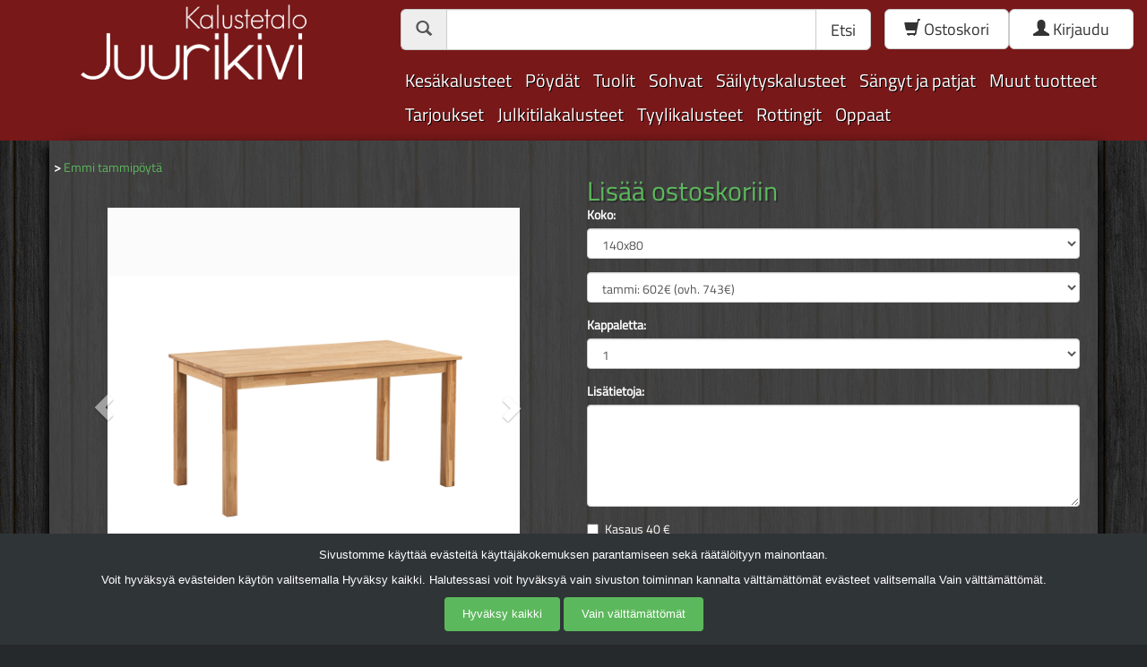

--- FILE ---
content_type: text/html; charset=UTF-8
request_url: https://www.juurikivi.fi/poydat/emmi-tammipyt
body_size: 11976
content:
<!DOCTYPE html>
<html lang="fi">

<head>
  <title>
    Emmi tammipöytä - Kalustetalo Juurikivi
  </title>
  <meta charset='UTF-8'>
  <meta name='description' content='Kestävä ja tukeva Emmi ruokapöytä valmistetaan massiivitammesta!'>
  <meta name='keywords' content='tammipöytä, tammiruokapöytä, pöytä'>
  <meta name="viewport" content="width=device-width, initial-scale=1">
  <meta name="facebook-domain-verification" content="44u2yoedrt7zsmflt221xanw9d91li" />

  <style>
    .cookie-popup {
      font-size: small;
      position: fixed;
      bottom: 0;
      left: 0;
      width: 100%;
      z-index: 9999;
      background-color: #2f3437;
      color: #fff;
      text-align: center;
      padding: 15px;
      font-family: Arial, sans-serif;
    }

    .cookie-popup a {
      color: #5cb85c;
      text-decoration: none;
    }

    #acceptCookies, #denyCookies  {
      background-color: #5cb85c;
      color: #fff;
      border: none;
      padding: 10px 20px;
      border-radius: 4px;
      cursor: pointer;
    }
  </style>

    <!-- Google tag (gtag.js) -->
  <script>
    window.dataLayer = window.dataLayer || [];
    function gtag(){dataLayer.push(arguments);}

    gtag('consent', 'default', {
      'ad_storage': 'denied',
      'ad_user_data': 'denied',
      'ad_personalization': 'denied',
      'analytics_storage': 'denied'
    });

      </script>


  <script async src="https://www.googletagmanager.com/gtag/js?id=G-F3ESP5FV3N"></script>
  <script>
    window.dataLayer = window.dataLayer || [];
    function gtag(){dataLayer.push(arguments);}
    gtag('js', new Date());
    gtag('config', 'G-F3ESP5FV3N');
  </script>

  
  <link href='/css/bootstrap.min.css' rel='stylesheet'>
  <link href='/css/style.css' rel='stylesheet'>
  <link href='/css/mobile.css' rel='stylesheet'>
  <link href='/css/formatting.css' rel='stylesheet'>
  <!--<link href='/css/jquery-ui-1.10.4.min.css' rel='stylesheet'>-->
  <link rel='shortcut icon' type='image/png' href='/img/fav_png.png'>

    <script type='text/javascript' src='/js/jquery-2.0.3.min.js'></script>

  <script type='text/javascript' src="/js/vue/vue.min.js"></script>
  <script type='text/javascript' src="/js/vue/vuex.min.js"></script>

  <script src="https://cdn.jsdelivr.net/npm/axios/dist/axios.min.js"></script>
  

</head>

<body>
    <div class='cookie-popup'>
        <p>
          Sivustomme käyttää evästeitä käyttäjäkokemuksen parantamiseen sekä räätälöityyn mainontaan.
        </p>
        <p>
          Voit hyväksyä evästeiden käytön valitsemalla Hyväksy kaikki. 
          Halutessasi voit hyväksyä vain sivuston toiminnan kannalta välttämättömät evästeet valitsemalla Vain välttämättömät. 
        </p>
        <form action='' method='post'>
          <input id='acceptCookies' type='submit' name='acceptCookies' value='Hyväksy kaikki'>
          <input id='denyCookies' type='submit' name='rejectCookies' value='Vain välttämättömät'>
        </form>
      </div>

  <div id="header" class="container-fluid">

    <div id="logo" class="col-lg-4 col-md-4 col-sm-4 col-xs-12">
      <a class='juurikivi' href='/'>
        <img class='img-responsive' alt="Juurikivi Logo" src='/img/logo_mini2.jpg'>
      </a>
    </div>
    <div class="top-header col-lg-8 col-md-8 col-sm-8 col-xs-12">

      <div class="row">
        <form role="form" method="post" action="/haku">
          <div class="form-group col-lg-8 col-md-7 col-sm-12 col-xs-12">
            <div class="input-group input-group-lg">
              <div class="input-group-addon">
                <span class="glyphicon glyphicon-search"></span>
              </div>
              <input id="searchBox" type="text" name="haku" class="form-control">
              <div class="input-group-btn">
                <button class="btn btn-default btn-lg" type="submit">Etsi</button>
              </div>
            </div>
          </div>
        </form>

        <a class="col-lg-2 col-md-3 col-sm-6 col-xs-6 btn btn-default btn-lg" href="/ostoskori/">
          <span class="glyphicon glyphicon-shopping-cart"></span>
          Ostoskori
                  </a>

        <a class='col-lg-2 col-md-2 col-sm-6 col-xs-6 btn btn-default btn-lg' href="/kirjaudu">
          <span class='glyphicon glyphicon-user'></span>
          Kirjaudu        </a>
      </div>

      <nav class="hidden-sm hidden-xs">
        <div class='nav-group'><span class='nav-group-header'><a href='/kesakalusteet'>Kesäkalusteet</a></span><div class='nav-group-body'><div class='row'><a class='col-lg-3 col-md-3 col-sm-3 col-xs-12' href='/sailytyslaatikotjamuuttarvikkeetpuutarhaan/'><img loading='lazy' class='img-responsive img-rounded' src='/img/category/kesakalusteet/arkut_ja_kukkalaatikot.png'>Säilytyslaatikot ja muut tarvikkeet puutarhaan</a><a class='col-lg-3 col-md-3 col-sm-3 col-xs-12' href='/pihakalusteidenpehmusteet/'><img loading='lazy' class='img-responsive img-rounded' src='/img/category/kesakalusteet/pehmusteet.png'>Pihakalusteiden pehmusteet</a><a class='col-lg-3 col-md-3 col-sm-3 col-xs-12' href='/puutarhakeinut/'><img loading='lazy' class='img-responsive img-rounded' src='/img/category/kesakalusteet/keinut.png'>Puutarhakeinut</a><a class='col-lg-3 col-md-3 col-sm-3 col-xs-12' href='/pihapoydatjapuutarhatuolit/'><img loading='lazy' class='img-responsive img-rounded' src='/img/category/kesakalusteet/pihapoydat_ja_tuolit.png'>Pihapöydät ja puutarhatuolit</a></div><div class='row'><a class='col-lg-3 col-md-3 col-sm-3 col-xs-12' href='/ulkosohvat/'><img loading='lazy' class='img-responsive img-rounded' src='/img/category/kesakalusteet/ulkosohvat.png'>Ulkosohvat</a><a class='col-lg-3 col-md-3 col-sm-3 col-xs-12' href='/aurinkovarjotjakatokset/'><img loading='lazy' class='img-responsive img-rounded' src='/img/category/kesakalusteet/aurinkovarjot.png'>Aurinkovarjot ja katokset</a></div></div></div><div class='nav-group'><span class='nav-group-header'><a href='/poydat'>Pöydät</a></span><div class='nav-group-body'><div class='row'><a class='col-lg-3 col-md-3 col-sm-3 col-xs-12' href='/ruokailuryhmat/'><img loading='lazy' class='img-responsive img-rounded' src='/img/category/poydat/ruokailuryhmat.png'>Ruokailuryhmät</a><a class='col-lg-3 col-md-3 col-sm-3 col-xs-12' href='/ruokapoydat/'><img loading='lazy' class='img-responsive img-rounded' src='/img/category/poydat/ruokapoydat.png'>Ruokapöydät</a><a class='col-lg-3 col-md-3 col-sm-3 col-xs-12' href='/sivupoydatjapikkupoydat/'><img loading='lazy' class='img-responsive img-rounded' src='/img/category/poydat/sivupoydat.png'>Sivupöydät ja pikkupöydät</a><a class='col-lg-3 col-md-3 col-sm-3 col-xs-12' href='/sohvapoydat/'><img loading='lazy' class='img-responsive img-rounded' src='/img/category/poydat/sohvapoydat.png'>Sohvapöydät</a></div><div class='row'><a class='col-lg-3 col-md-3 col-sm-3 col-xs-12' href='/tyopoydatjakirjoituspoydat/'><img loading='lazy' class='img-responsive img-rounded' src='/img/category/poydat/tyopoydat_kirjoituspoydat.png'>Työpöydät ja kirjoituspöydät</a></div></div></div><div class='nav-group'><span class='nav-group-header'><a href='/tuolit'>Tuolit</a></span><div class='nav-group-body'><div class='row'><a class='col-lg-3 col-md-3 col-sm-3 col-xs-12' href='/jakkaratjabaarituolit/'><img loading='lazy' class='img-responsive img-rounded' src='/img/category/tuolit/jakkarat_ja_baarituolit.png'>Jakkarat ja baarituolit</a><a class='col-lg-3 col-md-3 col-sm-3 col-xs-12' href='/keinutuolit/'><img loading='lazy' class='img-responsive img-rounded' src='/img/category/tuolit/keinutuolit.png'>Keinutuolit</a><a class='col-lg-3 col-md-3 col-sm-3 col-xs-12' href='/lepotuolitjanojatuolit/'><img loading='lazy' class='img-responsive img-rounded' src='/img/category/tuolit/lepo_ja_nojatuolit.png'>Lepotuolit ja nojatuolit</a><a class='col-lg-3 col-md-3 col-sm-3 col-xs-12' href='/ruokatuolit/'><img loading='lazy' class='img-responsive img-rounded' src='/img/category/tuolit/ruokatuolit.png'>Ruokatuolit</a></div><div class='row'><a class='col-lg-3 col-md-3 col-sm-3 col-xs-12' href='/tukituolit/'><img loading='lazy' class='img-responsive img-rounded' src='/img/category/tuolit/tukituolit.png'>Tukituolit</a><a class='col-lg-3 col-md-3 col-sm-3 col-xs-12' href='/tyotuolit/'><img loading='lazy' class='img-responsive img-rounded' src='/img/category/tuolit/tyotuolit.png'>Työtuolit</a></div></div></div><div class='nav-group'><span class='nav-group-header'><a href='/sohvat'>Sohvat</a></span><div class='nav-group-body'><div class='row'><a class='col-lg-3 col-md-3 col-sm-3 col-xs-12' href='/kulmasohvat/'><img loading='lazy' class='img-responsive img-rounded' src='/img/category/sohvat/kulmasohvat.png'>Kulmasohvat</a><a class='col-lg-3 col-md-3 col-sm-3 col-xs-12' href='/metallisohvat/'><img loading='lazy' class='img-responsive img-rounded' src='/img/category/sohvat/metallisohvat.png'>Metallisohvat</a><a class='col-lg-3 col-md-3 col-sm-3 col-xs-12' href='/puusohvatjalaverit/'><img loading='lazy' class='img-responsive img-rounded' src='/img/category/sohvat/puusohvat.png'>Puusohvat ja laverit</a><a class='col-lg-3 col-md-3 col-sm-3 col-xs-12' href='/rahit/'><img loading='lazy' class='img-responsive img-rounded' src='/img/category/sohvat/rahit.png'>Rahit</a></div><div class='row'><a class='col-lg-3 col-md-3 col-sm-3 col-xs-12' href='/sohvakalustot/'><img loading='lazy' class='img-responsive img-rounded' src='/img/category/sohvat/sohvakalusto.png'>Sohvakalustot</a><a class='col-lg-3 col-md-3 col-sm-3 col-xs-12' href='/taittopatjasarjat/'><img loading='lazy' class='img-responsive img-rounded' src='/img/category/sohvat/taittopatjasarjat.png'>Taittopatjasarjat</a><a class='col-lg-3 col-md-3 col-sm-3 col-xs-12' href='/vuodesohvat/'><img loading='lazy' class='img-responsive img-rounded' src='/img/category/sohvat/vuodesohvat.png'>Vuodesohvat</a><a class='col-lg-3 col-md-3 col-sm-3 col-xs-12' href='/divaanisohvat/'><img loading='lazy' class='img-responsive img-rounded' src='/img/category/sohvat/divaanisohvat.png'>Divaanisohvat</a></div></div></div><div class='nav-group'><span class='nav-group-header'><a href='/sailytyskalusteet'>Säilytyskalusteet</a></span><div class='nav-group-body'><div class='row'><a class='col-lg-3 col-md-3 col-sm-3 col-xs-12' href='/sailytysarkut/'><img loading='lazy' class='img-responsive img-rounded' src='/img/category/sailytyskalusteet/arkut.png'>Säilytysarkut</a><a class='col-lg-3 col-md-3 col-sm-3 col-xs-12' href='/avohyllyt/'><img loading='lazy' class='img-responsive img-rounded' src='/img/category/sailytyskalusteet/avohyllyt.png'>Avohyllyt</a><a class='col-lg-3 col-md-3 col-sm-3 col-xs-12' href='/eteispenkitjakenkasailytys/'><img loading='lazy' class='img-responsive img-rounded' src='/img/category/sailytyskalusteet/eteispenkit.png'>Eteispenkit ja kenkäsäilytys</a><a class='col-lg-3 col-md-3 col-sm-3 col-xs-12' href='/kaapitjakomerot/'><img loading='lazy' class='img-responsive img-rounded' src='/img/category/sailytyskalusteet/kaapit_ja_komerot.png'>Kaapit ja komerot</a></div><div class='row'><a class='col-lg-3 col-md-3 col-sm-3 col-xs-12' href='/kirjahyllytjakaapit/'><img loading='lazy' class='img-responsive img-rounded' src='/img/category/sailytyskalusteet/kirjahyllyt.png'>Kirjahyllyt ja -kaapit</a><a class='col-lg-3 col-md-3 col-sm-3 col-xs-12' href='/laatikostotjalipastot/'><img loading='lazy' class='img-responsive img-rounded' src='/img/category/sailytyskalusteet/laatikostot_ja_lipastot.png'>Laatikostot ja lipastot</a><a class='col-lg-3 col-md-3 col-sm-3 col-xs-12' href='/mittatilauskomerot/'><img loading='lazy' class='img-responsive img-rounded' src='/img/category/sailytyskalusteet/mittatilauskomerot.png'>Mittatilauskomerot</a><a class='col-lg-3 col-md-3 col-sm-3 col-xs-12' href='/seinahyllytjavitriinit/'><img loading='lazy' class='img-responsive img-rounded' src='/img/category/sailytyskalusteet/seinahyllyt.png'>Seinähyllyt ja -vitriinit</a></div><div class='row'><a class='col-lg-3 col-md-3 col-sm-3 col-xs-12' href='/senkit/'><img loading='lazy' class='img-responsive img-rounded' src='/img/category/sailytyskalusteet/senkit.png'>Senkit</a><a class='col-lg-3 col-md-3 col-sm-3 col-xs-12' href='/tupakaapit/'><img loading='lazy' class='img-responsive img-rounded' src='/img/category/sailytyskalusteet/tupakaapit.png'>Tupakaapit</a><a class='col-lg-3 col-md-3 col-sm-3 col-xs-12' href='/tvtasot/'><img loading='lazy' class='img-responsive img-rounded' src='/img/category/sailytyskalusteet/tv-tasot.png'>Tv-tasot</a><a class='col-lg-3 col-md-3 col-sm-3 col-xs-12' href='/vitriinit/'><img loading='lazy' class='img-responsive img-rounded' src='/img/category/sailytyskalusteet/vitriinit.png'>Vitriinit</a></div><div class='row'><a class='col-lg-3 col-md-3 col-sm-3 col-xs-12' href='/yopoydat/'><img loading='lazy' class='img-responsive img-rounded' src='/img/category/sailytyskalusteet/yopoydat.png'>Yöpöydät</a></div></div></div><div class='nav-group'><span class='nav-group-header'><a href='/sangytjapatjat'>Sängyt ja patjat</a></span><div class='nav-group-body'><div class='row'><a class='col-lg-3 col-md-3 col-sm-3 col-xs-12' href='/hoitosangyt/'><img loading='lazy' class='img-responsive img-rounded' src='/img/category/sangytjapatjat/hoitosangyt.png'>Hoitosängyt</a><a class='col-lg-3 col-md-3 col-sm-3 col-xs-12' href='/jenkkisangyt/'><img loading='lazy' class='img-responsive img-rounded' src='/img/category/sangytjapatjat/jenkkisangyt.png'>Jenkkisängyt</a><a class='col-lg-3 col-md-3 col-sm-3 col-xs-12' href='/kerrossangyt/'><img loading='lazy' class='img-responsive img-rounded' src='/img/category/sangytjapatjat/kerrossangyt.png'>Kerrossängyt</a><a class='col-lg-3 col-md-3 col-sm-3 col-xs-12' href='/lastenjanuortensangyt/'><img loading='lazy' class='img-responsive img-rounded' src='/img/category/sangytjapatjat/lastensangyt_ja_nuortensangyt.png'>Lasten- ja nuortensängyt</a></div><div class='row'><a class='col-lg-3 col-md-3 col-sm-3 col-xs-12' href='/moottorisangyt/'><img loading='lazy' class='img-responsive img-rounded' src='/img/category/sangytjapatjat/moottorisangyt.png'>Moottorisängyt</a><a class='col-lg-3 col-md-3 col-sm-3 col-xs-12' href='/parvisangyt/'><img loading='lazy' class='img-responsive img-rounded' src='/img/category/sangytjapatjat/parvisangyt.png'>Parvisängyt</a><a class='col-lg-3 col-md-3 col-sm-3 col-xs-12' href='/patjat/'><img loading='lazy' class='img-responsive img-rounded' src='/img/category/sangytjapatjat/patjat.png'>Patjat</a><a class='col-lg-3 col-md-3 col-sm-3 col-xs-12' href='/petauspatjat/'><img loading='lazy' class='img-responsive img-rounded' src='/img/category/sangytjapatjat/petauspatjat.png'>Petauspatjat</a></div><div class='row'><a class='col-lg-3 col-md-3 col-sm-3 col-xs-12' href='/pinnasangytjakehdot/'><img loading='lazy' class='img-responsive img-rounded' src='/img/category/sangytjapatjat/pinnasangyt_ja_kehdot.png'>Pinnasängyt ja kehdot</a><a class='col-lg-3 col-md-3 col-sm-3 col-xs-12' href='/puusangyt/'><img loading='lazy' class='img-responsive img-rounded' src='/img/category/sangytjapatjat/puusangyt.png'>Puusängyt</a><a class='col-lg-3 col-md-3 col-sm-3 col-xs-12' href='/runkopatjat/'><img loading='lazy' class='img-responsive img-rounded' src='/img/category/sangytjapatjat/runkosangyt.png'>Runkopatjat</a><a class='col-lg-3 col-md-3 col-sm-3 col-xs-12' href='/sangynpaadyt/'><img loading='lazy' class='img-responsive img-rounded' src='/img/category/sangytjapatjat/sangynpaadyt.png'>Sängynpäädyt</a></div><div class='row'><a class='col-lg-3 col-md-3 col-sm-3 col-xs-12' href='/tyynytjapeitot/'><img loading='lazy' class='img-responsive img-rounded' src='/img/category/sangytjapatjat/tyynyt_ja_peitot.png'>Tyynyt ja peitot</a></div></div></div><div class='nav-group'><span class='nav-group-header'><a href='/muuttuotteet'>Muut tuotteet</a></span><div class='nav-group-body'><div class='row'><a class='col-lg-3 col-md-3 col-sm-3 col-xs-12' href='/kukkatasot/'><img loading='lazy' class='img-responsive img-rounded' src='/img/category/muuttuotteet/kukkatasot.png'>Kukkatasot</a><a class='col-lg-3 col-md-3 col-sm-3 col-xs-12' href='/lastenjanuortenkalusteet/'><img loading='lazy' class='img-responsive img-rounded' src='/img/category/muuttuotteet/lasten_ja_nuorten_kalusteet.png'>Lasten ja nuorten kalusteet</a><a class='col-lg-3 col-md-3 col-sm-3 col-xs-12' href='/matot/'><img loading='lazy' class='img-responsive img-rounded' src='/img/category/muuttuotteet/matot.png'>Matot</a><a class='col-lg-3 col-md-3 col-sm-3 col-xs-12' href='/naulakot/'><img loading='lazy' class='img-responsive img-rounded' src='/img/category/muuttuotteet/naulakot.png'>Naulakot</a></div><div class='row'><a class='col-lg-3 col-md-3 col-sm-3 col-xs-12' href='/peilit/'><img loading='lazy' class='img-responsive img-rounded' src='/img/category/muuttuotteet/peilit.png'>Peilit</a><a class='col-lg-3 col-md-3 col-sm-3 col-xs-12' href='/piensisustus/'><img loading='lazy' class='img-responsive img-rounded' src='/img/category/muuttuotteet/piensisustuskalusteet.png'>Piensisustus</a><a class='col-lg-3 col-md-3 col-sm-3 col-xs-12' href='/porrasjakkarat/'><img loading='lazy' class='img-responsive img-rounded' src='/img/category/muuttuotteet/porrasjakkarat.png'>Porrasjakkarat</a><a class='col-lg-3 col-md-3 col-sm-3 col-xs-12' href='/sermit/'><img loading='lazy' class='img-responsive img-rounded' src='/img/category/muuttuotteet/sermit.png'>Sermit</a></div><div class='row'><a class='col-lg-3 col-md-3 col-sm-3 col-xs-12' href='/valaisimet/'><img loading='lazy' class='img-responsive img-rounded' src='/img/category/muuttuotteet/valaisimet.png'>Valaisimet</a><a class='col-lg-3 col-md-3 col-sm-3 col-xs-12' href='/lisavarusteet/'><img loading='lazy' class='img-responsive img-rounded' src='/img/category/muuttuotteet/lisavarusteet.png'>Lisävarusteet</a></div></div></div><div class='nav-group'><span class='nav-group-header'><a href='/tarjoukset'>Tarjoukset</a></span><div class='nav-group-body'><div class='row'><a class='col-lg-3 col-md-3 col-sm-3 col-xs-12' href='/malliloytojajayksittaiskappaleita/'><img loading='lazy' class='img-responsive img-rounded' src='/img/category/poistotuotteet/mallikappaleet.png'>Mallilöytöjä ja yksittäiskappaleita</a><a class='col-lg-3 col-md-3 col-sm-3 col-xs-12' href='/tarjoukset/'><img loading='lazy' class='img-responsive img-rounded' src='/img/category/tarjous.png'>Tarjoukset</a><a class='col-lg-3 col-md-3 col-sm-3 col-xs-12' href='/etusivu/'><img loading='lazy' class='img-responsive img-rounded' src='/img/category/tarjous.png'>Kamppaniat</a></div></div></div><div class='nav-group'><span class='nav-group-header'><a href='/julkitilakalusteet'>Julkitilakalusteet</a></span><div class='nav-group-body'><div class='row'><a class='col-lg-3 col-md-3 col-sm-3 col-xs-12' href='/jarjestelmanaulakot/'><img loading='lazy' class='img-responsive img-rounded' src='/img/category/julkitilakalusteet/jarjestelmanaulakot.png'>Järjestelmänaulakot</a><a class='col-lg-3 col-md-3 col-sm-3 col-xs-12' href='/seinakkeet/'><img loading='lazy' class='img-responsive img-rounded' src='/img/category/julkitilakalusteet/seinake.png'>Seinäkkeet</a><a class='col-lg-3 col-md-3 col-sm-3 col-xs-12' href='/toimistotuolit/'><img loading='lazy' class='img-responsive img-rounded' src='/img/category/julkitilakalusteet/toimistotuolit.png'>Toimistotuolit</a></div></div></div><div class='nav-group'><span class='nav-group-header'><a href='/tyylikalusteet'>Tyylikalusteet</a></span><div class='nav-group-body'><div class='row'><a class='col-lg-3 col-md-3 col-sm-3 col-xs-12' href='/kustavilainen/'><img loading='lazy' class='img-responsive img-rounded' src='/img/category/tyylikalusteet/kustavilainen.png'>Kustavilainen</a><a class='col-lg-3 col-md-3 col-sm-3 col-xs-12' href='/talonpoikaisrokokoo/'><img loading='lazy' class='img-responsive img-rounded' src='/img/category/tyylikalusteet/talonpoikais.png'>Talonpoikaisrokokoo</a><a class='col-lg-3 col-md-3 col-sm-3 col-xs-12' href='/ranskanrokokoo/'><img loading='lazy' class='img-responsive img-rounded' src='/img/category/tyylikalusteet/ranskanrokokoo.png'>Ranskanrokokoo</a></div></div></div><div class='nav-group'><span class='nav-group-header'><a href='/rottingit'>Rottingit</a></span><div class='nav-group-body'><div class='row'><a class='col-lg-3 col-md-3 col-sm-3 col-xs-12' href='/riippukeinut/'><img loading='lazy' class='img-responsive img-rounded' src='/img/category/rottingit/riippukeinut.png'>Riippukeinut</a><a class='col-lg-3 col-md-3 col-sm-3 col-xs-12' href='/rottinkipoydat/'><img loading='lazy' class='img-responsive img-rounded' src='/img/category/rottingit/rottinkipoydat.png'>Rottinkipöydät</a><a class='col-lg-3 col-md-3 col-sm-3 col-xs-12' href='/rottinkisohvatjaryhmat/'><img loading='lazy' class='img-responsive img-rounded' src='/img/category/rottingit/rottinkisohvat.png'>Rottinkisohvat ja -ryhmät</a><a class='col-lg-3 col-md-3 col-sm-3 col-xs-12' href='/rottinkituolit/'><img loading='lazy' class='img-responsive img-rounded' src='/img/category/rottingit/rottinkituolit.png'>Rottinkituolit</a></div><div class='row'><a class='col-lg-3 col-md-3 col-sm-3 col-xs-12' href='/muutrottingit/'><img loading='lazy' class='img-responsive img-rounded' src='/img/category/rottingit/muutrottingit.png'>Muut rottingit</a></div></div></div><div class='nav-group'><span class='nav-group-header'><a href='/oppaat'>Oppaat</a></span><div class='nav-group-body'><div class='row'><a class='col-lg-3 col-md-3 col-sm-3 col-xs-12' href='/sohvanostoopas/'><img loading='lazy' class='img-responsive img-rounded' src='/img/opaskuvat/1.jpg'>Sohvan osto-opas</a><a class='col-lg-3 col-md-3 col-sm-3 col-xs-12' href='/nahkasohvanostojahoito/'><img loading='lazy' class='img-responsive img-rounded' src='/img/opaskuvat/3.jpg'>Nahkasohvan osto ja hoito</a><a class='col-lg-3 col-md-3 col-sm-3 col-xs-12' href='/divaanijakulmasohvanvalinta/'><img loading='lazy' class='img-responsive img-rounded' src='/img/opaskuvat/4.jpg'>Divaani- ja kulmasohvan valinta</a><a class='col-lg-3 col-md-3 col-sm-3 col-xs-12' href='/vuodesohvanvalinta/'><img loading='lazy' class='img-responsive img-rounded' src='/img/opaskuvat/5.jpg'>Vuodesohvan valinta</a></div><div class='row'><a class='col-lg-3 col-md-3 col-sm-3 col-xs-12' href='/sangynostoopas/'><img loading='lazy' class='img-responsive img-rounded' src='/img/opaskuvat/2.jpg'>Sängyn osto-opas</a><a class='col-lg-3 col-md-3 col-sm-3 col-xs-12' href='/puusangynvalinta/'><img loading='lazy' class='img-responsive img-rounded' src='/img/opaskuvat/6.jpg'>Puusängyn valinta</a><a class='col-lg-3 col-md-3 col-sm-3 col-xs-12' href='/jenkkisangynvalinta/'><img loading='lazy' class='img-responsive img-rounded' src='/img/opaskuvat/7.jpg'>Jenkkisängyn valinta</a><a class='col-lg-3 col-md-3 col-sm-3 col-xs-12' href='/sangynpaadynhankinta/'><img loading='lazy' class='img-responsive img-rounded' src='/img/opaskuvat/8.jpg'>Sängynpäädyn hankinta</a></div><div class='row'><a class='col-lg-3 col-md-3 col-sm-3 col-xs-12' href='/moottorisangynostoopas/'><img loading='lazy' class='img-responsive img-rounded' src='/img/opaskuvat/9.jpg'>Moottorisängyn osto-opas</a><a class='col-lg-3 col-md-3 col-sm-3 col-xs-12' href='/kerrosjaparvisangynostoopas/'><img loading='lazy' class='img-responsive img-rounded' src='/img/opaskuvat/11.jpg'>Kerros- ja parvisängyn osto-opas</a><a class='col-lg-3 col-md-3 col-sm-3 col-xs-12' href='/nojatuolinostoopas/'><img loading='lazy' class='img-responsive img-rounded' src='/img/opaskuvat/10.jpg'>Nojatuolin osto-opas</a><a class='col-lg-3 col-md-3 col-sm-3 col-xs-12' href='/mekanismituolinostoopas/'><img loading='lazy' class='img-responsive img-rounded' src='/img/opaskuvat/12.jpg'>Mekanismituolin osto-opas</a></div></div></div>      </nav>
    </div>


  </div>

  <a href='#'>
    <div class='static-left'>
      <span class='glyphicon glyphicon-arrow-up'></span>

    </div>
  </a>

  <div class='container-fluid middleContainer'>
    <div class="container">

      <button class='category_toggle_button'>Tuotteet
        <span style='font-size: 11px;' class='glyphicon glyphicon-chevron-down'></span>
      </button>

      <hr class="mobile_nav" style="border-bottom: 1px solid rgba(255, 255, 255, 0.5);" />

      <nav class='mobile_category' style='display: none;'>

        <div class='nav-group'><span class='nav-group-header'><a href='/kesakalusteet'>Kesäkalusteet</a></span><div class='nav-group-body'><div class='row'><a class='col-lg-3 col-md-3 col-sm-3 col-xs-12' href='/sailytyslaatikotjamuuttarvikkeetpuutarhaan/'><img loading='lazy' class='img-responsive img-rounded' src='/img/category/kesakalusteet/arkut_ja_kukkalaatikot.png'>Säilytyslaatikot ja muut tarvikkeet puutarhaan</a><a class='col-lg-3 col-md-3 col-sm-3 col-xs-12' href='/pihakalusteidenpehmusteet/'><img loading='lazy' class='img-responsive img-rounded' src='/img/category/kesakalusteet/pehmusteet.png'>Pihakalusteiden pehmusteet</a><a class='col-lg-3 col-md-3 col-sm-3 col-xs-12' href='/puutarhakeinut/'><img loading='lazy' class='img-responsive img-rounded' src='/img/category/kesakalusteet/keinut.png'>Puutarhakeinut</a><a class='col-lg-3 col-md-3 col-sm-3 col-xs-12' href='/pihapoydatjapuutarhatuolit/'><img loading='lazy' class='img-responsive img-rounded' src='/img/category/kesakalusteet/pihapoydat_ja_tuolit.png'>Pihapöydät ja puutarhatuolit</a></div><div class='row'><a class='col-lg-3 col-md-3 col-sm-3 col-xs-12' href='/ulkosohvat/'><img loading='lazy' class='img-responsive img-rounded' src='/img/category/kesakalusteet/ulkosohvat.png'>Ulkosohvat</a><a class='col-lg-3 col-md-3 col-sm-3 col-xs-12' href='/aurinkovarjotjakatokset/'><img loading='lazy' class='img-responsive img-rounded' src='/img/category/kesakalusteet/aurinkovarjot.png'>Aurinkovarjot ja katokset</a></div></div></div><div class='nav-group'><span class='nav-group-header'><a href='/poydat'>Pöydät</a></span><div class='nav-group-body'><div class='row'><a class='col-lg-3 col-md-3 col-sm-3 col-xs-12' href='/ruokailuryhmat/'><img loading='lazy' class='img-responsive img-rounded' src='/img/category/poydat/ruokailuryhmat.png'>Ruokailuryhmät</a><a class='col-lg-3 col-md-3 col-sm-3 col-xs-12' href='/ruokapoydat/'><img loading='lazy' class='img-responsive img-rounded' src='/img/category/poydat/ruokapoydat.png'>Ruokapöydät</a><a class='col-lg-3 col-md-3 col-sm-3 col-xs-12' href='/sivupoydatjapikkupoydat/'><img loading='lazy' class='img-responsive img-rounded' src='/img/category/poydat/sivupoydat.png'>Sivupöydät ja pikkupöydät</a><a class='col-lg-3 col-md-3 col-sm-3 col-xs-12' href='/sohvapoydat/'><img loading='lazy' class='img-responsive img-rounded' src='/img/category/poydat/sohvapoydat.png'>Sohvapöydät</a></div><div class='row'><a class='col-lg-3 col-md-3 col-sm-3 col-xs-12' href='/tyopoydatjakirjoituspoydat/'><img loading='lazy' class='img-responsive img-rounded' src='/img/category/poydat/tyopoydat_kirjoituspoydat.png'>Työpöydät ja kirjoituspöydät</a></div></div></div><div class='nav-group'><span class='nav-group-header'><a href='/tuolit'>Tuolit</a></span><div class='nav-group-body'><div class='row'><a class='col-lg-3 col-md-3 col-sm-3 col-xs-12' href='/jakkaratjabaarituolit/'><img loading='lazy' class='img-responsive img-rounded' src='/img/category/tuolit/jakkarat_ja_baarituolit.png'>Jakkarat ja baarituolit</a><a class='col-lg-3 col-md-3 col-sm-3 col-xs-12' href='/keinutuolit/'><img loading='lazy' class='img-responsive img-rounded' src='/img/category/tuolit/keinutuolit.png'>Keinutuolit</a><a class='col-lg-3 col-md-3 col-sm-3 col-xs-12' href='/lepotuolitjanojatuolit/'><img loading='lazy' class='img-responsive img-rounded' src='/img/category/tuolit/lepo_ja_nojatuolit.png'>Lepotuolit ja nojatuolit</a><a class='col-lg-3 col-md-3 col-sm-3 col-xs-12' href='/ruokatuolit/'><img loading='lazy' class='img-responsive img-rounded' src='/img/category/tuolit/ruokatuolit.png'>Ruokatuolit</a></div><div class='row'><a class='col-lg-3 col-md-3 col-sm-3 col-xs-12' href='/tukituolit/'><img loading='lazy' class='img-responsive img-rounded' src='/img/category/tuolit/tukituolit.png'>Tukituolit</a><a class='col-lg-3 col-md-3 col-sm-3 col-xs-12' href='/tyotuolit/'><img loading='lazy' class='img-responsive img-rounded' src='/img/category/tuolit/tyotuolit.png'>Työtuolit</a></div></div></div><div class='nav-group'><span class='nav-group-header'><a href='/sohvat'>Sohvat</a></span><div class='nav-group-body'><div class='row'><a class='col-lg-3 col-md-3 col-sm-3 col-xs-12' href='/kulmasohvat/'><img loading='lazy' class='img-responsive img-rounded' src='/img/category/sohvat/kulmasohvat.png'>Kulmasohvat</a><a class='col-lg-3 col-md-3 col-sm-3 col-xs-12' href='/metallisohvat/'><img loading='lazy' class='img-responsive img-rounded' src='/img/category/sohvat/metallisohvat.png'>Metallisohvat</a><a class='col-lg-3 col-md-3 col-sm-3 col-xs-12' href='/puusohvatjalaverit/'><img loading='lazy' class='img-responsive img-rounded' src='/img/category/sohvat/puusohvat.png'>Puusohvat ja laverit</a><a class='col-lg-3 col-md-3 col-sm-3 col-xs-12' href='/rahit/'><img loading='lazy' class='img-responsive img-rounded' src='/img/category/sohvat/rahit.png'>Rahit</a></div><div class='row'><a class='col-lg-3 col-md-3 col-sm-3 col-xs-12' href='/sohvakalustot/'><img loading='lazy' class='img-responsive img-rounded' src='/img/category/sohvat/sohvakalusto.png'>Sohvakalustot</a><a class='col-lg-3 col-md-3 col-sm-3 col-xs-12' href='/taittopatjasarjat/'><img loading='lazy' class='img-responsive img-rounded' src='/img/category/sohvat/taittopatjasarjat.png'>Taittopatjasarjat</a><a class='col-lg-3 col-md-3 col-sm-3 col-xs-12' href='/vuodesohvat/'><img loading='lazy' class='img-responsive img-rounded' src='/img/category/sohvat/vuodesohvat.png'>Vuodesohvat</a><a class='col-lg-3 col-md-3 col-sm-3 col-xs-12' href='/divaanisohvat/'><img loading='lazy' class='img-responsive img-rounded' src='/img/category/sohvat/divaanisohvat.png'>Divaanisohvat</a></div></div></div><div class='nav-group'><span class='nav-group-header'><a href='/sailytyskalusteet'>Säilytyskalusteet</a></span><div class='nav-group-body'><div class='row'><a class='col-lg-3 col-md-3 col-sm-3 col-xs-12' href='/sailytysarkut/'><img loading='lazy' class='img-responsive img-rounded' src='/img/category/sailytyskalusteet/arkut.png'>Säilytysarkut</a><a class='col-lg-3 col-md-3 col-sm-3 col-xs-12' href='/avohyllyt/'><img loading='lazy' class='img-responsive img-rounded' src='/img/category/sailytyskalusteet/avohyllyt.png'>Avohyllyt</a><a class='col-lg-3 col-md-3 col-sm-3 col-xs-12' href='/eteispenkitjakenkasailytys/'><img loading='lazy' class='img-responsive img-rounded' src='/img/category/sailytyskalusteet/eteispenkit.png'>Eteispenkit ja kenkäsäilytys</a><a class='col-lg-3 col-md-3 col-sm-3 col-xs-12' href='/kaapitjakomerot/'><img loading='lazy' class='img-responsive img-rounded' src='/img/category/sailytyskalusteet/kaapit_ja_komerot.png'>Kaapit ja komerot</a></div><div class='row'><a class='col-lg-3 col-md-3 col-sm-3 col-xs-12' href='/kirjahyllytjakaapit/'><img loading='lazy' class='img-responsive img-rounded' src='/img/category/sailytyskalusteet/kirjahyllyt.png'>Kirjahyllyt ja -kaapit</a><a class='col-lg-3 col-md-3 col-sm-3 col-xs-12' href='/laatikostotjalipastot/'><img loading='lazy' class='img-responsive img-rounded' src='/img/category/sailytyskalusteet/laatikostot_ja_lipastot.png'>Laatikostot ja lipastot</a><a class='col-lg-3 col-md-3 col-sm-3 col-xs-12' href='/mittatilauskomerot/'><img loading='lazy' class='img-responsive img-rounded' src='/img/category/sailytyskalusteet/mittatilauskomerot.png'>Mittatilauskomerot</a><a class='col-lg-3 col-md-3 col-sm-3 col-xs-12' href='/seinahyllytjavitriinit/'><img loading='lazy' class='img-responsive img-rounded' src='/img/category/sailytyskalusteet/seinahyllyt.png'>Seinähyllyt ja -vitriinit</a></div><div class='row'><a class='col-lg-3 col-md-3 col-sm-3 col-xs-12' href='/senkit/'><img loading='lazy' class='img-responsive img-rounded' src='/img/category/sailytyskalusteet/senkit.png'>Senkit</a><a class='col-lg-3 col-md-3 col-sm-3 col-xs-12' href='/tupakaapit/'><img loading='lazy' class='img-responsive img-rounded' src='/img/category/sailytyskalusteet/tupakaapit.png'>Tupakaapit</a><a class='col-lg-3 col-md-3 col-sm-3 col-xs-12' href='/tvtasot/'><img loading='lazy' class='img-responsive img-rounded' src='/img/category/sailytyskalusteet/tv-tasot.png'>Tv-tasot</a><a class='col-lg-3 col-md-3 col-sm-3 col-xs-12' href='/vitriinit/'><img loading='lazy' class='img-responsive img-rounded' src='/img/category/sailytyskalusteet/vitriinit.png'>Vitriinit</a></div><div class='row'><a class='col-lg-3 col-md-3 col-sm-3 col-xs-12' href='/yopoydat/'><img loading='lazy' class='img-responsive img-rounded' src='/img/category/sailytyskalusteet/yopoydat.png'>Yöpöydät</a></div></div></div><div class='nav-group'><span class='nav-group-header'><a href='/sangytjapatjat'>Sängyt ja patjat</a></span><div class='nav-group-body'><div class='row'><a class='col-lg-3 col-md-3 col-sm-3 col-xs-12' href='/hoitosangyt/'><img loading='lazy' class='img-responsive img-rounded' src='/img/category/sangytjapatjat/hoitosangyt.png'>Hoitosängyt</a><a class='col-lg-3 col-md-3 col-sm-3 col-xs-12' href='/jenkkisangyt/'><img loading='lazy' class='img-responsive img-rounded' src='/img/category/sangytjapatjat/jenkkisangyt.png'>Jenkkisängyt</a><a class='col-lg-3 col-md-3 col-sm-3 col-xs-12' href='/kerrossangyt/'><img loading='lazy' class='img-responsive img-rounded' src='/img/category/sangytjapatjat/kerrossangyt.png'>Kerrossängyt</a><a class='col-lg-3 col-md-3 col-sm-3 col-xs-12' href='/lastenjanuortensangyt/'><img loading='lazy' class='img-responsive img-rounded' src='/img/category/sangytjapatjat/lastensangyt_ja_nuortensangyt.png'>Lasten- ja nuortensängyt</a></div><div class='row'><a class='col-lg-3 col-md-3 col-sm-3 col-xs-12' href='/moottorisangyt/'><img loading='lazy' class='img-responsive img-rounded' src='/img/category/sangytjapatjat/moottorisangyt.png'>Moottorisängyt</a><a class='col-lg-3 col-md-3 col-sm-3 col-xs-12' href='/parvisangyt/'><img loading='lazy' class='img-responsive img-rounded' src='/img/category/sangytjapatjat/parvisangyt.png'>Parvisängyt</a><a class='col-lg-3 col-md-3 col-sm-3 col-xs-12' href='/patjat/'><img loading='lazy' class='img-responsive img-rounded' src='/img/category/sangytjapatjat/patjat.png'>Patjat</a><a class='col-lg-3 col-md-3 col-sm-3 col-xs-12' href='/petauspatjat/'><img loading='lazy' class='img-responsive img-rounded' src='/img/category/sangytjapatjat/petauspatjat.png'>Petauspatjat</a></div><div class='row'><a class='col-lg-3 col-md-3 col-sm-3 col-xs-12' href='/pinnasangytjakehdot/'><img loading='lazy' class='img-responsive img-rounded' src='/img/category/sangytjapatjat/pinnasangyt_ja_kehdot.png'>Pinnasängyt ja kehdot</a><a class='col-lg-3 col-md-3 col-sm-3 col-xs-12' href='/puusangyt/'><img loading='lazy' class='img-responsive img-rounded' src='/img/category/sangytjapatjat/puusangyt.png'>Puusängyt</a><a class='col-lg-3 col-md-3 col-sm-3 col-xs-12' href='/runkopatjat/'><img loading='lazy' class='img-responsive img-rounded' src='/img/category/sangytjapatjat/runkosangyt.png'>Runkopatjat</a><a class='col-lg-3 col-md-3 col-sm-3 col-xs-12' href='/sangynpaadyt/'><img loading='lazy' class='img-responsive img-rounded' src='/img/category/sangytjapatjat/sangynpaadyt.png'>Sängynpäädyt</a></div><div class='row'><a class='col-lg-3 col-md-3 col-sm-3 col-xs-12' href='/tyynytjapeitot/'><img loading='lazy' class='img-responsive img-rounded' src='/img/category/sangytjapatjat/tyynyt_ja_peitot.png'>Tyynyt ja peitot</a></div></div></div><div class='nav-group'><span class='nav-group-header'><a href='/muuttuotteet'>Muut tuotteet</a></span><div class='nav-group-body'><div class='row'><a class='col-lg-3 col-md-3 col-sm-3 col-xs-12' href='/kukkatasot/'><img loading='lazy' class='img-responsive img-rounded' src='/img/category/muuttuotteet/kukkatasot.png'>Kukkatasot</a><a class='col-lg-3 col-md-3 col-sm-3 col-xs-12' href='/lastenjanuortenkalusteet/'><img loading='lazy' class='img-responsive img-rounded' src='/img/category/muuttuotteet/lasten_ja_nuorten_kalusteet.png'>Lasten ja nuorten kalusteet</a><a class='col-lg-3 col-md-3 col-sm-3 col-xs-12' href='/matot/'><img loading='lazy' class='img-responsive img-rounded' src='/img/category/muuttuotteet/matot.png'>Matot</a><a class='col-lg-3 col-md-3 col-sm-3 col-xs-12' href='/naulakot/'><img loading='lazy' class='img-responsive img-rounded' src='/img/category/muuttuotteet/naulakot.png'>Naulakot</a></div><div class='row'><a class='col-lg-3 col-md-3 col-sm-3 col-xs-12' href='/peilit/'><img loading='lazy' class='img-responsive img-rounded' src='/img/category/muuttuotteet/peilit.png'>Peilit</a><a class='col-lg-3 col-md-3 col-sm-3 col-xs-12' href='/piensisustus/'><img loading='lazy' class='img-responsive img-rounded' src='/img/category/muuttuotteet/piensisustuskalusteet.png'>Piensisustus</a><a class='col-lg-3 col-md-3 col-sm-3 col-xs-12' href='/porrasjakkarat/'><img loading='lazy' class='img-responsive img-rounded' src='/img/category/muuttuotteet/porrasjakkarat.png'>Porrasjakkarat</a><a class='col-lg-3 col-md-3 col-sm-3 col-xs-12' href='/sermit/'><img loading='lazy' class='img-responsive img-rounded' src='/img/category/muuttuotteet/sermit.png'>Sermit</a></div><div class='row'><a class='col-lg-3 col-md-3 col-sm-3 col-xs-12' href='/valaisimet/'><img loading='lazy' class='img-responsive img-rounded' src='/img/category/muuttuotteet/valaisimet.png'>Valaisimet</a><a class='col-lg-3 col-md-3 col-sm-3 col-xs-12' href='/lisavarusteet/'><img loading='lazy' class='img-responsive img-rounded' src='/img/category/muuttuotteet/lisavarusteet.png'>Lisävarusteet</a></div></div></div><div class='nav-group'><span class='nav-group-header'><a href='/tarjoukset'>Tarjoukset</a></span><div class='nav-group-body'><div class='row'><a class='col-lg-3 col-md-3 col-sm-3 col-xs-12' href='/malliloytojajayksittaiskappaleita/'><img loading='lazy' class='img-responsive img-rounded' src='/img/category/poistotuotteet/mallikappaleet.png'>Mallilöytöjä ja yksittäiskappaleita</a><a class='col-lg-3 col-md-3 col-sm-3 col-xs-12' href='/tarjoukset/'><img loading='lazy' class='img-responsive img-rounded' src='/img/category/tarjous.png'>Tarjoukset</a><a class='col-lg-3 col-md-3 col-sm-3 col-xs-12' href='/etusivu/'><img loading='lazy' class='img-responsive img-rounded' src='/img/category/tarjous.png'>Kamppaniat</a></div></div></div><div class='nav-group'><span class='nav-group-header'><a href='/julkitilakalusteet'>Julkitilakalusteet</a></span><div class='nav-group-body'><div class='row'><a class='col-lg-3 col-md-3 col-sm-3 col-xs-12' href='/jarjestelmanaulakot/'><img loading='lazy' class='img-responsive img-rounded' src='/img/category/julkitilakalusteet/jarjestelmanaulakot.png'>Järjestelmänaulakot</a><a class='col-lg-3 col-md-3 col-sm-3 col-xs-12' href='/seinakkeet/'><img loading='lazy' class='img-responsive img-rounded' src='/img/category/julkitilakalusteet/seinake.png'>Seinäkkeet</a><a class='col-lg-3 col-md-3 col-sm-3 col-xs-12' href='/toimistotuolit/'><img loading='lazy' class='img-responsive img-rounded' src='/img/category/julkitilakalusteet/toimistotuolit.png'>Toimistotuolit</a></div></div></div><div class='nav-group'><span class='nav-group-header'><a href='/tyylikalusteet'>Tyylikalusteet</a></span><div class='nav-group-body'><div class='row'><a class='col-lg-3 col-md-3 col-sm-3 col-xs-12' href='/kustavilainen/'><img loading='lazy' class='img-responsive img-rounded' src='/img/category/tyylikalusteet/kustavilainen.png'>Kustavilainen</a><a class='col-lg-3 col-md-3 col-sm-3 col-xs-12' href='/talonpoikaisrokokoo/'><img loading='lazy' class='img-responsive img-rounded' src='/img/category/tyylikalusteet/talonpoikais.png'>Talonpoikaisrokokoo</a><a class='col-lg-3 col-md-3 col-sm-3 col-xs-12' href='/ranskanrokokoo/'><img loading='lazy' class='img-responsive img-rounded' src='/img/category/tyylikalusteet/ranskanrokokoo.png'>Ranskanrokokoo</a></div></div></div><div class='nav-group'><span class='nav-group-header'><a href='/rottingit'>Rottingit</a></span><div class='nav-group-body'><div class='row'><a class='col-lg-3 col-md-3 col-sm-3 col-xs-12' href='/riippukeinut/'><img loading='lazy' class='img-responsive img-rounded' src='/img/category/rottingit/riippukeinut.png'>Riippukeinut</a><a class='col-lg-3 col-md-3 col-sm-3 col-xs-12' href='/rottinkipoydat/'><img loading='lazy' class='img-responsive img-rounded' src='/img/category/rottingit/rottinkipoydat.png'>Rottinkipöydät</a><a class='col-lg-3 col-md-3 col-sm-3 col-xs-12' href='/rottinkisohvatjaryhmat/'><img loading='lazy' class='img-responsive img-rounded' src='/img/category/rottingit/rottinkisohvat.png'>Rottinkisohvat ja -ryhmät</a><a class='col-lg-3 col-md-3 col-sm-3 col-xs-12' href='/rottinkituolit/'><img loading='lazy' class='img-responsive img-rounded' src='/img/category/rottingit/rottinkituolit.png'>Rottinkituolit</a></div><div class='row'><a class='col-lg-3 col-md-3 col-sm-3 col-xs-12' href='/muutrottingit/'><img loading='lazy' class='img-responsive img-rounded' src='/img/category/rottingit/muutrottingit.png'>Muut rottingit</a></div></div></div><div class='nav-group'><span class='nav-group-header'><a href='/oppaat'>Oppaat</a></span><div class='nav-group-body'><div class='row'><a class='col-lg-3 col-md-3 col-sm-3 col-xs-12' href='/sohvanostoopas/'><img loading='lazy' class='img-responsive img-rounded' src='/img/opaskuvat/1.jpg'>Sohvan osto-opas</a><a class='col-lg-3 col-md-3 col-sm-3 col-xs-12' href='/nahkasohvanostojahoito/'><img loading='lazy' class='img-responsive img-rounded' src='/img/opaskuvat/3.jpg'>Nahkasohvan osto ja hoito</a><a class='col-lg-3 col-md-3 col-sm-3 col-xs-12' href='/divaanijakulmasohvanvalinta/'><img loading='lazy' class='img-responsive img-rounded' src='/img/opaskuvat/4.jpg'>Divaani- ja kulmasohvan valinta</a><a class='col-lg-3 col-md-3 col-sm-3 col-xs-12' href='/vuodesohvanvalinta/'><img loading='lazy' class='img-responsive img-rounded' src='/img/opaskuvat/5.jpg'>Vuodesohvan valinta</a></div><div class='row'><a class='col-lg-3 col-md-3 col-sm-3 col-xs-12' href='/sangynostoopas/'><img loading='lazy' class='img-responsive img-rounded' src='/img/opaskuvat/2.jpg'>Sängyn osto-opas</a><a class='col-lg-3 col-md-3 col-sm-3 col-xs-12' href='/puusangynvalinta/'><img loading='lazy' class='img-responsive img-rounded' src='/img/opaskuvat/6.jpg'>Puusängyn valinta</a><a class='col-lg-3 col-md-3 col-sm-3 col-xs-12' href='/jenkkisangynvalinta/'><img loading='lazy' class='img-responsive img-rounded' src='/img/opaskuvat/7.jpg'>Jenkkisängyn valinta</a><a class='col-lg-3 col-md-3 col-sm-3 col-xs-12' href='/sangynpaadynhankinta/'><img loading='lazy' class='img-responsive img-rounded' src='/img/opaskuvat/8.jpg'>Sängynpäädyn hankinta</a></div><div class='row'><a class='col-lg-3 col-md-3 col-sm-3 col-xs-12' href='/moottorisangynostoopas/'><img loading='lazy' class='img-responsive img-rounded' src='/img/opaskuvat/9.jpg'>Moottorisängyn osto-opas</a><a class='col-lg-3 col-md-3 col-sm-3 col-xs-12' href='/kerrosjaparvisangynostoopas/'><img loading='lazy' class='img-responsive img-rounded' src='/img/opaskuvat/11.jpg'>Kerros- ja parvisängyn osto-opas</a><a class='col-lg-3 col-md-3 col-sm-3 col-xs-12' href='/nojatuolinostoopas/'><img loading='lazy' class='img-responsive img-rounded' src='/img/opaskuvat/10.jpg'>Nojatuolin osto-opas</a><a class='col-lg-3 col-md-3 col-sm-3 col-xs-12' href='/mekanismituolinostoopas/'><img loading='lazy' class='img-responsive img-rounded' src='/img/opaskuvat/12.jpg'>Mekanismituolin osto-opas</a></div></div></div>      </nav>
      <div itemtype='http://data-vocabulary.org/Breadcrumb' class='row bread'>
        <a href='/poydat/'></a><b class='green'> > </b><a itemprop='url' href='/poydat/emmi-tammipyt/'>Emmi tammipöytä</a>      </div>
<link rel='canonical' href='https://www.juurikivi.fi/ruokapoydat/emmi-tammipyt' />
<link rel='stylesheet' href='/css/smoothzoom.css'>
<script type='text/javascript' src='/js/smoothzoom.min.js'></script>
<script>
  $(window).load(function() {
    $('img').smoothZoom({
    });
  });
</script>


<div itemscope itemtype="http://schema.org/Product">
  <meta itemprop='brand' content='Kaluste-Hannula Oy' />
  <meta itemprop='sku' content='15384' />
  <meta itemprop='category' content='Pöydät > Ruokapöydät' />
  <div class="row">
    <div class="col-lg-6 col-md-6 col-sm-6 col-xs-12">
      <div id="carousel" class="carousel slide" data-ride="carousel">

        <div class="carousel-inner" role="listbox" style='max-height: 500px; margin: 0 auto;'>
          
                        <div class='item active' data-slide-number='0' style='max-height: 500px;'>
                          <img itemprop='image' alt='Emmi tammipöytä 140x80, tammi' rel='zoom' style='margin: 0 auto; max-height: 460px; top: 0; cursor: zoom-in;' 
                               src='/upload/15384/emmi_tammi_140.jpg' alt='Emmi tammipöytä 140x80, tammi'>
                          <div class='carousel-caption' 
                               style='margin: 0; padding: 0; left: 0; right: 0; bottom: 0px; 20px; display: block; 
                                      position: relative;'>
                            Emmi tammipöytä 140x80, tammi
                          </div>
                        </div>
                        <div class='item ' data-slide-number='1' style='max-height: 500px;'>
                          <img  alt='Emmi tammipöytä 180x90, tammi' rel='zoom' style='margin: 0 auto; max-height: 460px; top: 0; cursor: zoom-in;' 
                               src='/upload/15384/emmi_tammi_180.jpg' alt='Emmi tammipöytä 180x90, tammi'>
                          <div class='carousel-caption' 
                               style='margin: 0; padding: 0; left: 0; right: 0; bottom: 0px; 20px; display: block; 
                                      position: relative;'>
                            Emmi tammipöytä 180x90, tammi
                          </div>
                        </div>        </div>


        <a class="left carousel-control" style='background-image: none;' href="#carousel" role="button" data-slide="prev">
          <span class="glyphicon glyphicon-chevron-left" aria-hidden="true"></span>
          <span class="sr-only">Previous</span>
        </a>
        <a class="right carousel-control" style='background-image: none;' href="#carousel" role="button" data-slide="next">
          <span class="glyphicon glyphicon-chevron-right" aria-hidden="true"></span>
          <span class="sr-only">Next</span>
        </a>

        <div class="col-lg-12 col-md-12 col-sm-12 col-xs-12" id="slider-thumbs">

          <!-- thumb navigation carousel items -->
          <ul class="list-inline" style='text-align: center; padding-top: 5px;'>
            
                        <li> 
                            <a id='carousel-selector-0' class='selected'>
                                 <img style='max-height: 90px; ' alt='Emmi tammipöytä 140x80, tammi' src='/upload/15384/emmi_tammi_140.jpg' class='img-responsive'>
                            </a>
                        </li>
                        <li> 
                            <a id='carousel-selector-1' class='selected'>
                                 <img style='max-height: 90px; ' alt='Emmi tammipöytä 180x90, tammi' src='/upload/15384/emmi_tammi_180.jpg' class='img-responsive'>
                            </a>
                        </li>          </ul>
        </div>

      </div>



      <h1 itemprop='name'>Emmi tammipöytä</h1><div itemprop='description'>Massivitammesta valmistettua Emmi ruokapöytää on saatavilla kahdessa koossa.<p>Koot: 140x80 cm ja 180x90 cm.</p><p>Väri: tammi.</p><p>Pöydän korkeus on 74,5 cm.</p><p>Toimitus jalat pitää kiinnittää.</p></div>- Materiaali: Massiivitammi<br />    </div>

    <div class="col-lg-6 col-md-6 col-sm-6 col-xs-12">
      <form method='post'>
        <input type='hidden' name='product' value='15384'>

        <h2>Lisää ostoskoriin</h2>
        <div class="form-group">
          <label for="size">Koko:</label>
          <select class="form-control gtag-variant" id="size" name='size'>
                      </select>
        </div>
        <div class="form-group">
          <!--<label for="color">Värivaihtoehdot:</label>-->
          <select id="color" class="form-control gtag-variant" name='color'>
          </select>
        </div>

        <div id="selections">
          <div v-for="selection in currentSelections" class='form-group'>
            <label> {{ selection.selection }} </label>
            <input type='hidden' name='selection[]' v-bind:value="selection.sid">
            <select class='form-control gtag-variant' name='selectionOptions[]'>
              <option v-for="(option, optionId) in selection.options" v-bind:value="optionId">
                {{ option }}
              </option>
            </select>
          </div>
        </div>
        <!---->
        <div class="form-group">
          <label for="amount">Kappaletta:</label>

          <select id="amount" name='amount' class='form-control'>
            <option value='1'>1</option><option value='2'>2</option><option value='3'>3</option><option value='4'>4</option><option value='5'>5</option><option value='6'>6</option><option value='7'>7</option><option value='8'>8</option><option value='9'>9</option><option value='10'>10</option><option value='11'>11</option><option value='12'>12</option><option value='13'>13</option><option value='14'>14</option><option value='15'>15</option><option value='16'>16</option><option value='17'>17</option><option value='18'>18</option><option value='19'>19</option><option value='20'>20</option>          </select>
        </div>

        <div class="form-group">
          <label for="info">Lisätietoja:</label>
          <textarea id="info" class="form-control" rows='5' name='info'></textarea>
        </div>

        
		<div class='checkbox'>
				<label for='kasaus'> 
				<input id='kasaus' type='checkbox' name='compile' value='40' >
				Kasaus
					<div class='hidden'>
						<span class='static'>40</span> &euro; / kpl 
					</div>
					<span class='change'>40</span> &euro;
				</label>	
		</div>
        <div id="originalPrice" class="overline"></div>
        <div id="price"></div>
        
        
        <input id="addCart" class='btn btn-default btn-success btn-block addCart' type='submit' name='addCart' value='Lisää ostoskoriin'>

        <div id="storage-box" class="storage-box">
          <h2>Toimitusaika</h2>

          <div v-for="storage in storages">
            <div v-if="storage.items.length > 0">
              <h4>
                {{ storage.name }} <small v-if="storage.model === true">(Malli nähtävillä)</small>
              </h4>

              <div class="row">
                <div class='col-lg-6  col-md-7 col-sm-6 hidden-xs'>
                  Tuote
                </div>

                <div class='col-lg-1  col-md-2 col-sm-2 hidden-xs'>
                  Määrä
                </div>

                <div class='col-lg-5  col-md-3 col-sm-4 hidden-xs'>
                  Toimitusaika
                </div>
              </div>

              <div v-for="item in storage.items" class="row" style="border-top: 1px solid rgba(92, 184, 92, 0.4); padding: 5px 0px 5px 0px;">

                <div class='col-lg-6  col-md-7 col-sm-6 col-xs-12'>
                  <span v-if="item.model == 1">
                    <b>Malli:</b>
                  </span>
                  {{ item.size }} : {{ item.color }} <span v-if="item.selection">({{ item.selection }})</span>
                </div>

                <div v-if="item.model != 1" class='col-lg-1  col-md-2 col-sm-2 col-sm-12'>

                  <span class="hidden-xs">{{ item.amount }}</span>
                  <span class="visible-xs">Määrä: {{ item.amount }}</span>

                </div>

                <div v-if="item.model != 1" class='col-lg-5  col-md-3 col-sm-4 col-xs-12'>
                  <span v-if="item.storageText"> {{ item.storageText }}</span>
                  <span v-if="!item.storageText"> {{ storage.defaultDeliveryText }} </span>
                </div>
              </div>
            </div>
          </div>

          <div v-if="outOfStockText" class="row">
            <div class='col-lg-12 col-md-12 col-sm-12 col-xs-12'>
              <span v-if="outOfStock" style="margin: 5px;">
                {{ outOfStockText }}
              </span>
              <span v-if="!outOfStock" style="margin: 5px;">
                Muut värit ja vaihtoehdot: {{ outOfStockText }}
              </span>
            </div>
          </div>
        </div>
      </form>

      <hr /><h2>Lisävarusteet</h2>
                    <hr />
                    <div class='row accessoryRow'>
                        <div class='col-lg-3 col-md-3 col-sm-3 col-xs-12'>
                            <img class='img-thumbnail' src='/upload/12266/Emmi-tuoli-valkoinen.jpg'>
                        </div>
                        <div class='col-lg-6 col-md-6 col-sm-6 col-xs-12'>
                            <div class='col-lg-12 col-md-12 col-sm-12 col-xs-12'>
                                Emmi tuoli
                            </div>
                            <div class='col-lg-12 col-md-12 col-sm-12 col-xs-12 f20'>
                                107 &euro;
                            </div>
                        </div>
                        <div class='col-lg-2 col-md-2 col-sm-2 col-xs-12'>
                            <a href='/ruokatuolit/emmi-tuoli' class='btn btn-success btn-block'>
                              Avaa
                            </a>
                        </div>
                    </div>
                    
                    <hr />
                    <div class='row accessoryRow'>
                        <div class='col-lg-3 col-md-3 col-sm-3 col-xs-12'>
                            <img class='img-thumbnail' src='/upload/13275/Kaiku-tuoli-valkoinen.jpg'>
                        </div>
                        <div class='col-lg-6 col-md-6 col-sm-6 col-xs-12'>
                            <div class='col-lg-12 col-md-12 col-sm-12 col-xs-12'>
                                Kaiku tuoli
                            </div>
                            <div class='col-lg-12 col-md-12 col-sm-12 col-xs-12 f20'>
                                189 &euro;
                            </div>
                        </div>
                        <div class='col-lg-2 col-md-2 col-sm-2 col-xs-12'>
                            <a href='/ruokatuolit/kaiku-tuoli' class='btn btn-success btn-block'>
                              Avaa
                            </a>
                        </div>
                    </div>
                    
                    <hr />
                    <div class='row accessoryRow'>
                        <div class='col-lg-3 col-md-3 col-sm-3 col-xs-12'>
                            <img class='img-thumbnail' src='/upload/13276/kaiku_kahva_miljoo.jpg'>
                        </div>
                        <div class='col-lg-6 col-md-6 col-sm-6 col-xs-12'>
                            <div class='col-lg-12 col-md-12 col-sm-12 col-xs-12'>
                                Kaiku tuoli kahvalla
                            </div>
                            <div class='col-lg-12 col-md-12 col-sm-12 col-xs-12 f20'>
                                198 &euro;
                            </div>
                        </div>
                        <div class='col-lg-2 col-md-2 col-sm-2 col-xs-12'>
                            <a href='/ruokatuolit/kaiku-tuoli-kahvalla' class='btn btn-success btn-block'>
                              Avaa
                            </a>
                        </div>
                    </div>
                    
                    <hr />
                    <div class='row accessoryRow'>
                        <div class='col-lg-3 col-md-3 col-sm-3 col-xs-12'>
                            <img class='img-thumbnail' src='/upload/16105/Kaiku-tuoli-tammi-jalka-Loop-kangas.jpg'>
                        </div>
                        <div class='col-lg-6 col-md-6 col-sm-6 col-xs-12'>
                            <div class='col-lg-12 col-md-12 col-sm-12 col-xs-12'>
                                Kaiku tuoli tammijaloilla
                            </div>
                            <div class='col-lg-12 col-md-12 col-sm-12 col-xs-12 f20'>
                                229 &euro;
                            </div>
                        </div>
                        <div class='col-lg-2 col-md-2 col-sm-2 col-xs-12'>
                            <a href='/ruokatuolit/kaiku-tuoli-tammijaloilla' class='btn btn-success btn-block'>
                              Avaa
                            </a>
                        </div>
                    </div>
                    
                    <hr />
                    <div class='row accessoryRow'>
                        <div class='col-lg-3 col-md-3 col-sm-3 col-xs-12'>
                            <img class='img-thumbnail' src='/upload/15379/moon_tuoli_harmaa.jpg'>
                        </div>
                        <div class='col-lg-6 col-md-6 col-sm-6 col-xs-12'>
                            <div class='col-lg-12 col-md-12 col-sm-12 col-xs-12'>
                                Moon ruokatuoli
                            </div>
                            <div class='col-lg-12 col-md-12 col-sm-12 col-xs-12 f20'>
                                98 &euro;
                            </div>
                        </div>
                        <div class='col-lg-2 col-md-2 col-sm-2 col-xs-12'>
                            <a href='/ruokatuolit/moon-ruokatuoli' class='btn btn-success btn-block'>
                              Avaa
                            </a>
                        </div>
                    </div>
                    
                    <hr />
                    <div class='row accessoryRow'>
                        <div class='col-lg-3 col-md-3 col-sm-3 col-xs-12'>
                            <img class='img-thumbnail' src='/upload/15380/sky_tuoli_harmaa.jpg'>
                        </div>
                        <div class='col-lg-6 col-md-6 col-sm-6 col-xs-12'>
                            <div class='col-lg-12 col-md-12 col-sm-12 col-xs-12'>
                                Sky ruokatuoli
                            </div>
                            <div class='col-lg-12 col-md-12 col-sm-12 col-xs-12 f20'>
                                63 &euro;
                            </div>
                        </div>
                        <div class='col-lg-2 col-md-2 col-sm-2 col-xs-12'>
                            <a href='/ruokatuolit/sky-ruokatuoli' class='btn btn-success btn-block'>
                              Avaa
                            </a>
                        </div>
                    </div>
                    
    </div>

  </div>

  <hr />

  <h2>Tarkasta kuljetushinnat</h2>
  Huomioithan että kuljetus valitaan vasta kassalla. <br /><br />
    <div class="focus">Kotiovelle kuljetus</div>
  <div class="focus">
    Hinta: <span id='original'>45</span> &euro;</div>
  Palvelun hinta sisältää:
  <br />
  - Kuljetus kotiovelle
  <br />
  - Toimitus osina, pakattuna
  <br />
  - Kerrostaloissa ulko-ovelle (kerroskanto lisäpalveluna)
  <br />
  - Kasauspalvelu saatavilla vain Pluspalvelun kanssa, katso alta
  <br />
  <br />
  <div class="focus">Laske kotiinkuljetuksen hinta Pluspalvelulla</div>
  Palvelun hinta sisältää:
  <br />
  - Kuljetus kotiin, sisäänkannettuna
  <br />
  - Pakkauksen purku ja poisvienti
  <br />
  - Apumies (tällöin vastaanottajan ei tarvitse olla apuna)
  <br />
  - Kerroskanto (tuodaan kerrostalossa huoneistoon asti)
  <br />
  - Saatavana myös kasauspalvelu lisämaksusta <a style='cursor: pointer !important;' id='check-compile' >Haluan kasauksen! 40 &euro; / kpl</a>  <br />
  - Pluspalvelu lisää toimitusaikaa 0-2 viikkoa
  <br />
  <div class="row">
    <div class="form-group col-lg-4 col-md-4 col-sm-4 col-xs-12">
      <label>Tarkasta pluspalvelun kotiinkuljetuksen hinta (Postinumero)</label>
      <div class="input-group">
        <input type='number' name='posti' class="form-control" placeholder="33100">
        <div class="input-group-btn">
          <button id="check-delivery" class='btn btn-default btn-success'>Tarkasta</button>
        </div>
      </div>
    </div>
  </div>


  <div id="success" style='display: none;'>
    <h3 id='pluspalvelu'>Pluspalvelun hinta: <span id='notOriginal'></span> &euro;</h3><br />
  </div>

  <div id="error" class="alert alert-danger collapse" role="alert">
    <span class="glyphicon glyphicon-exclamation-sign" aria-hidden="true"></span>
    <span class="sr-only">Virhe:</span>
    Pluspalvelua ei ole saatavilla paikkakunnallenne.
    <a class="alert-link" href='/yhteystiedot'>Ota yhteyttä</a> myyjiimme.
  </div>

  <span itemprop='offers' itemscope itemtype='http://schema.org/Offer'><meta itemprop='price' content='602'><meta itemprop='priceCurrency' content='EUR' /><meta itemprop='availability' content='https://schema.org/BackOrder' /></span>
</div>
<script src="/js/vue.js"></script>
<script>
  var sizes = {"30927":{"psid":"30927","size":"140x80","main":1},"30928":{"psid":"30928","size":"180x90"}};
  var colors = {"68217":{"pcid":"68217","psid":"30927","main":"1","color":"tammi","price":"743","realPrice":602,"manufacturerId":""},"68220":{"pcid":"68220","psid":"30928","main":"0","color":"tammi","price":"873","realPrice":707,"manufacturerId":""}};
  var selections = JSON.parse("[]");
  var storageLocations = [{"name":"Yl\u00f6j\u00e4rvi","0":"Yl\u00f6j\u00e4rvi","storage_time_estimate_text":"Nouto heti, kuljetus 2 - 5 arkip\u00e4iv\u00e4\u00e4","1":"Nouto heti, kuljetus 2 - 5 arkip\u00e4iv\u00e4\u00e4"},{"name":"Keskusvarasto","0":"Keskusvarasto","storage_time_estimate_text":"2 - 10 arkip\u00e4iv\u00e4\u00e4","1":"2 - 10 arkip\u00e4iv\u00e4\u00e4"},{"name":"H\u00e4meenlinna","0":"H\u00e4meenlinna","storage_time_estimate_text":"Nouto heti, kuljetus 2 - 5 arkip\u00e4iv\u00e4\u00e4","1":"Nouto heti, kuljetus 2 - 5 arkip\u00e4iv\u00e4\u00e4"},{"name":"Yl\u00f6j\u00e4rvi, varasto Tulotie 5","0":"Yl\u00f6j\u00e4rvi, varasto Tulotie 5","storage_time_estimate_text":"Nouto heti, kuljetus 2 - 5 arkip\u00e4iv\u00e4\u00e4","1":"Nouto heti, kuljetus 2 - 5 arkip\u00e4iv\u00e4\u00e4"}];
  var storage = [];
  var outOfStock = "Noin 2-4 viikkoa ";
  var orderSize = 1;


  $(document).ready(function() {
    initPage();
    countPrice();


    var selectionList = new Vue({
      el: '#selections',
      data: {
        currentSelections: [],
      },
      created: function() {
        this.populateSelections();
      },
      methods: {
        populateSelections: function() {
          this.currentSelections = [];
          var currentSizeId = $("#size").val();
          var currentColorId = $("#color").val();

          var keys = Object.keys(selections);
          var values = Object.values(selections);
          for (var i = 0; i < values.length; i += 1) {
            var key = keys[i];
            var selection = values[i];
            selection.sid = key;
            if (!selection.relations || selection.relations.length === 0) {
              this.currentSelections.push(selection);
              continue;
            }

            var relationValues = Object.values(selection.relations);
            for (var j = 0; j < relationValues.length; j += 1) {
              var relation = relationValues[j];

              if (relation.psid !== currentSizeId) {
                continue;
              }

              if (relation.pcid && relation.pcid !== currentColorId) {
                continue;
              }

              this.currentSelections.push(selection);
            }
          }
        }
      }
    });

    var storageBox = new Vue({
      el: '#storage-box',
      data: {
        storages: [],
        outOfStock: false,
        outOfStockText: '',
      },
      created: function() {
        this.outOfStockText = outOfStock;

        if (storage.length === 0) this.outOfStock = true;

        for (let i = 0; i < storageLocations.length; i += 1) {
          let storageLocation = storageLocations[i];
          this.storages.push({
            name: storageLocation.name,
            model: false,
            defaultDeliveryText: storageLocation.storage_time_estimate_text,
            items: [],
          });
        }

        for (let i = 0; i < storage.length; i += 1) {
          let item = storage[i];

          // Cleaning "empty" selections from storage item. Selections belong to other
          // variations of the product.
          if (item.selection) {
            let destructedSelection = item.selection.split(';');

            let cleanSelectionString = "";
            for (let i = 0; i < destructedSelection.length; i += 1) {
              let option = destructedSelection[i];
              let destructedOption = option.split(':');

              if (destructedOption[1].trim() !== "-") {
                cleanSelectionString += destructedOption.join(':');
              }

              if(i !== destructedSelection.length - 1) {
                cleanSelectionString += " / ";
              }
            }

            item.selection = cleanSelectionString;
          }

          // Adding items to correct storage element
          for (let j = 0; j < this.storages.length; j += 1) {
            let currentStorage = this.storages[j];
            if (currentStorage.name === item.storage) {
              this.storages[j].items.push(item);

              if (item.model !== "0" && item.model !== 0 && typeof item.model !== undefined) {
                this.storages[j].model = true;
              }
            }
          }

        }

      },
    });

    gtag('event', 'view_item', {
      'currency': 'EUR',
      'value': "602",
      'items': [{
        'item_id': "emmi-tammipyt",
        'item_name': "Emmi tammipöytä",
        'item_brand': "Kaluste-Hannula Oy",
        'item_category': "Pöydät",
        'item_category2': "Ruokapöydät",
        'price': "602"
      }]
    });

    $("#size").change(function() {
      appendColor();
      countPrice();
      selectionList.populateSelections();
    });

    $("#color").change(function() {
      countPrice();
      selectionList.populateSelections();
    });

    $("#amount").change(function() {
      countPrice();
    });

    $("#addCart").on("click", function() {
      var id = $("#color").val();
      var colorPrice = parseInt(colors[id].realPrice);
      var originalPrice = parseInt(colors[id].price);
      var amount = parseInt($("#amount").val());

      var variants = [];
      $(".gtag-variant > option:selected").each(function (i,e) {
        variantText = $(e).text().trim();
        if(e.parentElement.id == "color") {
            variantText = variantText.split(":")[0];
        }
        variants.push(variantText);
      });

      var items = [{
        'item_id': "emmi-tammipyt",
        'item_name': "Emmi tammipöytä",
        'item_brand': "Kaluste-Hannula Oy",
        'item_category': "Pöydät",
        'item_category2': "Ruokapöydät",
        'item_variant': variants.join(", "),
        'price': colorPrice,
        'discount': originalPrice-colorPrice,
        'quantity': amount
      }];

      var compile = 0;
      if ($('#kasaus').is(':checked')) {
        compile = parseInt($("#kasaus").val());
        items.push({
          'item_id': "kasauspalvelu",
          'item_name': "Kasauspalvelu",
          'price': compile,
          'quantity': amount
        });
      }

      var wholePrice = (colorPrice + compile) * amount;

      gtag('event', 'add_to_cart', {
        'currency': 'EUR',
        'value': wholePrice,
        'items': items
      });
    });

    $("#kasaus").change(function() {
      countPrice();
    });

    $(document).on("click", "#check-compile", function() {
      $("#kasaus")[0].scrollIntoView({behavior:"smooth",block:"center"});
      $("#kasaus").prop("checked", true);
    });

    $('#check-delivery').click(function() {
      $.ajax({
        url: '../zone.php',
        type: 'post',
        data: {
          "zone": $("input[name='posti']").val()
        },
        success: function(response) {
          var plus = Number($("#original").text()) + Number(response);
          if (response != 0) {
            $('#error').hide();
            $('#notOriginal').text(plus);
            $('#success').show();
          } else {
            $('#success').hide();
            $('#error').show();
          }
        }
      });
    });

    $('#carousel').carousel({
      interval: 0
    });

    $('[id^=carousel-selector-]').click(function() {
      var id_selector = $(this).attr("id");
      var id = id_selector.substr(id_selector.length - 1);
      id = parseInt(id);
      $('#carousel').carousel(id);
      $('[id^=carousel-selector-]').removeClass('selected');
      $(this).addClass('selected');
    });

    $('#carousel').bind('slid.bs.carousel', function(e) {
      var id = $('.item.active').data('slide-number');
      id = parseInt(id);
      $('[id^=carousel-selector-]').removeClass('selected');
      $('[id=carousel-selector-' + id + ']').addClass('selected');
    });

    function appendSize() {
      for (var row in sizes) {
        if (typeof sizes[row]["main"] === 'undefined') {
          $("#size").append("<option value='" + row + "'>" + sizes[row].size + "</option>");
        } else {
          $("#size").append("<option selected value='" + row + "'>" + sizes[row].size + "</option>");
        }

      }
    }

    function appendColor() {
      $("#color").empty();
      var sizeId = $("#size").val();
      for (var row in colors) {
        if (colors[row].psid == sizeId) {

          var selected = "";

          if (colors[row].main == 1) {
            var selected = "selected";
          }

          var ovh = "";
          if (parseInt(colors[row].price) != parseInt(colors[row].realPrice)) {
            ovh = "(ovh. " + colors[row].price + "&euro;)";
          }

          var text = "<option " + selected + " value='" + row + "'>" + colors[row].color + ": " +
            colors[row].realPrice + "&euro; " + ovh + "</option>";

          $("#color").append(text);
        }
      }
    }

    function initPage() {
      appendSize();
      appendColor();
    }

    function countPrice() {
      var id = $("#color").val();
      var price = parseInt(colors[id].realPrice);
      var originalPrice = parseInt(colors[id].price);
      var amount = parseInt($("#amount").val());
      var compile = 0;

      if ($('#kasaus').is(':checked')) {
        compile = parseInt($("#kasaus").val());
      }

      var wholePrice = (price + compile) * amount;

      var originalPriceText = "";
      if(price !== originalPrice) {
        var wouldBePrice = (originalPrice + compile) * amount;
        originalPriceText = `<span class="overline">${wouldBePrice} \u20AC</span>`;
      }

      var priceText = "yht. " + originalPriceText + " <b>" + wholePrice + "</b> \u20AC";

      if (orderSize > 1) {
        priceText += " (" + amount + " kpl)";
      }

      $("#price").html(priceText);
    }
  });
</script>
<hr />
<div class='bottomContainer'>

  <div class="col-lg-4 col-md-4 col-sm-4 col-xs-12" style="text-align: center">
    <h3>Tykkää meistä facebookissa!</h3>
    <div class="fb-like" style="margin-top: 50px;" data-href="https://www.facebook.com/juurikivi/" data-width="225" data-layout="standard" data-action="like" data-size="small" data-show-faces="true" data-share="true" colorscheme="dark">
    </div>

    <div>


      <a style="display: flex; flex-direction: row; align-items: center; justify-content: center;" href="https://www.instagram.com/kalustetalo_juurikivi" target="__blank">
        Seuraa meitä instagramissa
        <img style="width: 29px; height: 29px; margin: 10px;" alt="" src="/img/instagram.png" />
      </a>
    </div>
  </div>

  <div class="col-lg-4 col-md-4 col-sm-4 col-xs-12">
    <h2>Miksi Juurikivi:</h2>

    - Kotimainen perheyritys <br />
    - Yli 60 vuoden kokemuksella <br />
    - Edulliset hinnat <br />
    - Laaja valikoima<br />
    - Tuotteet kotiin tuotuna, myös kasauspalvelu<br />
    - Tilaa yhdellä kertaa niin paljon kuin haluat! Maksat kuljetushinnan vain kerran<br />
    - Joustavat maksutavat<br />

  </div>

  <div class="col-lg-4 col-md-4 col-sm-4 col-xs-12">
    <img class="img-responsive" alt="Suomen Vahvimmat -sertifikaatti Kalustetalo Juurikivi Oy" src="/img/suomen_vahvimmat_cert_2025_540x476.png" />
  </div>

</div>
</div>
</div>


<div id="footer" class="container text-center">

  <div class="col-lg-3 col-md-4 col-sm-6 col-xs-12">
    <ul class='sites'>
      <li><a href='/etusivu'>Huonekalut netistä</a></li><li><a href='/yhteystiedot'>Yhteystiedot</a></li><li><a href='/valmistajamme'>Valmistajamme</a></li><li><a href='/materiaalitjatakuu'>Materiaalit ja takuu</a></li><li><a href='/toimitusehdot'>Toimitusehdot</a></li><li><a href='/poistomallit'>Poistomallit</a></li>    </ul>
  </div>
  
      <div class='col-lg-3 col-md-4 col-sm-6 col-xs-12'>
        <ul class='address'>
          <li><b>Myymälä, Kalustetalo Juurikivi Ylöjärvi</b></li>
          <li>Soppeentie 18&nbsp;</li>
          <li>33470 Ylöjärvi&nbsp;</li>
          <li>(03) 2614 555</li>
          <li><a href='mailto:kalustetalo@juurikivi.fi'>kalustetalo@juurikivi.fi</a></li>
        </ul>
      </div>
      <div class='col-lg-3 col-md-4 col-sm-6 col-xs-12'>
        <ul class='address'>
          <li><b>Verkkokauppa</b></li>
          <li>&nbsp;</li>
          <li> &nbsp;</li>
          <li>(03) 2614 555</li>
          <li><a href='mailto:verkkokauppa@juurikivi.fi'>verkkokauppa@juurikivi.fi</a></li>
        </ul>
      </div>
      <div class='col-lg-3 col-md-4 col-sm-6 col-xs-12'>
        <ul class='address'>
          <li><b>Myymälä, Kalustetalo Juurikivi Hämeenlinna</b></li>
          <li>Katsastusmiehentie 6&nbsp;</li>
          <li>13130 Hämeenlinna&nbsp;</li>
          <li>044 705 7700</li>
          <li><a href='mailto:sisustustalo@juurikivi.fi'>sisustustalo@juurikivi.fi</a></li>
        </ul>
      </div>
      <div class='col-lg-3 col-md-4 col-sm-6 col-xs-12'>
        <ul class='address'>
          <li><b>Varasto, Kalustetalo Juurikivi Oy</b></li>
          <li>Tulotie 5&nbsp;</li>
          <li>33470 Ylöjärvi&nbsp;</li>
          <li>Varasto (Vain tilausten noudot, ei myyntiä.) Avoinna ark. klo 10-18, la-su suljettuna.</li>
          <li><a href='mailto:'></a></li>
        </ul>
      </div></div>

<div class="container-fluid text-center">
  &copy; Juurikivi 2025 - Toteutus: Tommi Hagelberg, Tuure Luosto
</div>



<div id="fb-root"></div>
<!--<script src='/js/jquery-ui-1.10.4.min.js'></script>-->
<script src='/js/bootstrap.min.js'></script>
<script src="/js/bootstrap3-typehead.js"></script>
<script>
  $(document).ready(function() {

    $.get("/pTypeahead.php", function(data) {
      $('input[name="haku"]').typeahead({
        source: JSON.parse(data),
        autoSelect: false,
        limit: 10
      });
    });

    var $nav = '/poydat/';

    $('#category').find('a').each(function() {
      if ($(this).attr('href') == $nav)
        $(this).closest('.nav-group-body').show();
    });

    $('.category_toggle_button').click(function() {
      if ($('.mobile_category').is(':hidden'))
        $('.mobile_category').slideDown();
      else
        $('.mobile_category').slideUp();
    });

    $('.nav-group-header').click(function(e) {
      if ($(window).width() < 992) {
        e.preventDefault();
        $(this).next('.nav-group-body').slideToggle();
      }
    });

  });

  function isNumber(event) {
    if (event) {
      var charCode = (event.which) ? event.which : event.keyCode;
      if (charCode != 190 && charCode > 31 &&
        (charCode < 48 || charCode > 57) &&
        (charCode < 96 || charCode > 105) &&
        (charCode < 37 || charCode > 40) &&
        charCode != 110 && charCode != 8 && charCode != 46)
        return false;
    }
    return true;
  }
</script>


<div id="fb-root"></div>
<script>
  (function(d, s, id) {
    var js, fjs = d.getElementsByTagName(s)[0];
    if (d.getElementById(id)) return;
    js = d.createElement(s);
    js.id = id;
    js.src = "//connect.facebook.net/fi_FI/sdk.js#xfbml=1&version=v2.5&appId=1103334493028472";
    fjs.parentNode.insertBefore(js, fjs);
  }(document, 'script', 'facebook-jssdk'));
</script>
<script>
window.addEventListener("load", (event) => {
    document.querySelectorAll(".hideBeforeDOM").forEach(e=>{
        e.classList.remove("hideBeforeDOM");
    });
});
</script
</body>

</html>


--- FILE ---
content_type: text/css; charset=utf-8
request_url: https://www.juurikivi.fi/css/style.css
body_size: 2362
content:
@-moz-document url-prefix() {
    fieldset {
        display: table-cell;
    }
}

@font-face {
    font-family: "Titillium Web";
    src: url('/fonts/TitilliumWeb-Regular.ttf');
}

html, body {
    position: relative;
}

body {
    padding: 0;
    margin: 0;
    font-family: 'Titillium Web', sans-serif;
    /*background-color: #373C40;*/
    background-color: #26292b;
    color: white;
}

#header {
    width: 100%;
    /* ei oikea väri, mutta melkein.
    Tyyliohjeessa on #741515. Verkkosivun logo on #781819 */
    background-color: #781819;
}

#header .top-header {
    padding-top: 10px;
    padding-bottom: 10px;
}
#logo{
    text-align: center;
}

.middleContainer{
    background-color: #2f3437;
    background-image: url("/img/dark_embroidery.png");
    background-repeat: repeat;

}

.middleContainer > .container{
	/* JOSSU MUOKKAA ALEMPAA RIVIÄ*/
    background-color: #4c4c4c;
    background-color: rgba(76, 76, 76, 0.7);
    /*background-color: white;*/

	
    box-shadow: 12px 0 15px -7px rgba(0, 0, 0, 0.8), -12px 0 8px -7px rgba(0, 0, 0, 0.8);
    padding: 20px;
}

#footer{
    padding-top: 20px;
    box-shadow: inset 0 7px 9px -7px rgba(0,0,0,0.4);
}

#footer .address{
    list-style-type: none;
    text-align: left;
}

#footer .sites{
    list-style-type: none;
    text-align: left;
}

#footer ul li:first-child{
    font-weight: bold;
}

.paddingBox{
    padding: 20px 0 20px 0;
}

header nav {
    float: left;
    display: block;
    width: 600px;
    height: 50px;
}

header img {
    height: 50px;
    float: left;
}

header .container {
    width: 1200px;
    min-width: 1200px;
    padding: 0;
    margin-left: auto;
    margin-right: auto;
}

header nav a {
    color: #FFF;
    text-decoration: none;
    margin: 0;
    display: block;
    float: left;
    padding-top: 15px;
    padding-bottom: 9px;
    padding-left: 5px;
    padding-right: 5px;
    font-size: 18px;
}

header nav a:hover {
    color: #CCC;
    background: #26292b;
    text-decoration: none;
}

header nav a:active {
    color: #FFF;
    background: #681e1f;
    text-decoration: none;
}

header .search {
    color: black;
    display: inline-block;
    font-weight: 400;
    border: 0;
    width: 195px;
    height: 50px;
    margin: 0;
    margin-right: 5px;
    float: left;
    padding-top: 8px;
}

header .search .search-left {
    border-radius: 5px 0 0 5px;
}

header .search .search-right {
    border-radius: 0 5px 5px 0;
}

.searching {
    color: black;
}

#logo-filler {
    display: block;
    width: 100%;
    height: 35px;
}

#category {
    padding: 0;
    margin: 50px 0 0 10px;
    text-align: left;
}

#category .category-border {
    border: 1px solid #5cb85c;
    border-radius: 5px;
    background-color: #2f3437;
}

#content {
    margin: 0;
    padding: 0;
    color: white;
}

#content .right-box {
    margin-top: 20px;
    margin-bottom: 20px;
    text-align: center;
    padding: 10px;
    vertical-align: middle;
    border-radius: 10px;
    font-size: 17px;
}

#content .right-box h2, #content .right-box h3 {
    font-size: 17px;
}

#content .right-box-filler {
    height: 50px;
}

#content .right-box-box {
    border: 1px solid #5cb85c;
    background-color: #2F3437;
    overflow: hidden;
    height: auto;
    width: 250px;
    border-radius: 10px;
}

.right-box img {
    /*max-height: 200px;
    max-width: 200px;
    width: auto;
    border-radius: 5px;
    box-shadow: 5px 5px rgba(0, 0, 0, 0.1);
    cursor: pointer;
    margin: 10px auto;*/
}

.right-box img.single {
    width: auto;
    border-radius: 5px;
    box-shadow: 5px 5px rgba(0, 0, 0, 0.1);
    cursor: pointer;
}

.text-box {
    min-height: 800px;
    color: white;
    margin: 20px;
}

.campaign-product {
    position: relative;
    min-height: 200px;
    text-align: center;
}

.product-text {
    /*display: block;
    /*position: absolute;
    bottom: 14px;
    left: 0;
    right: 0;*/
    height: 200px;
    margin: 0 auto;
    text-align: center;
}

.product .empty{
    min-height: 1.40em;
    line-height: 1.40;
}

.product-image{
    height: 150px;
    text-align: center;
    position: relative;
    background-color: white;
}

.product-image img {
    max-height: 100%;
    max-width: 100%;
    width: auto;
    height: auto;
    position: absolute;
    top: 0;
    bottom: 0;
    left: 0;
    right: 0;
    margin: auto;
}

.accessoryRow{
    text-align: left;
}

.product-list {
    margin-top: 20px;
    text-align: left;
    height: auto;
    min-height: 200px;
    border-bottom: 1px solid #777;
}

.product-list img {
    float: left;
    max-height: 200px;
    max-width: 400px;
    width: auto;
    height: auto;
    display: block;
}

.product-list .button {
    margin: 0;
    height: auto;
}

.no-image {
    border: 1px solid #777;
    height: 200px;
    width: 150px;
}

.align-bar {
    float: right;
    font-size: 24px;
    text-align: right;
}

.search input[type=text] {
    border-radius: 5px;
    background-color: #DDD;
    -webkit-transition: all 0.30s ease-in-out;
    -moz-transition: all 0.30s ease-in-out;
    -ms-transition: all 0.30s ease-in-out;
    -o-transition: all 0.30s ease-in-out;
    outline: none;
    padding: 3px;
    margin: 5px 1px 3px 0px;
    border: 1px solid #CCC;
}

.search input[type=text]:focus {
    box-shadow: 0 0 5px #7C1212;
    margin: 5px 1px 3px 0px;

}

.search button[type=submit] {
    border-radius: 5px;
    background-color: #DDD;
    -webkit-transition: all 0.30s ease-in-out;
    -moz-transition: all 0.30s ease-in-out;
    -ms-transition: all 0.30s ease-in-out;
    -o-transition: all 0.30s ease-in-out;
    outline: none;
    padding: 6px;
    border: 1px solid #CCC;
}

.search button[type=submit]:focus {
    box-shadow: 0 0 5px #7C1212;
    border: 1px solid #7C1212;
}

.button {
    font-style: normal;
    font-weight: normal;
    outline: none;
    border: none;
    display: inline-block;
    margin-left: auto;
    margin-right: auto;
    border-radius: 2px;
    font-size: 21px;
    text-align: center;
    width: 100%;
    text-shadow: 0px -1px 0px rgba(0, 0, 0, 0.25);
    cursor: pointer;
    background-image: linear-gradient(to bottom, #A6B916, #8B9C0B);
    /*background-image: linear-gradient(to bottom, #3D3D3D, #26292b);*/
    color: #FFF;
    padding: 0px 5px 0px 5px;
}

.small-button {
    font-style: normal;
    font-weight: normal;
    outline: none;
    border: none;
    width: 20%;
    display: inline-block;
    margin-left: auto;
    margin-right: auto;
    border-radius: 2px;
    font-size: 18px;
    text-align: center;
    vertical-align: bottom;
    width: auto;
    text-shadow: 0px -1px 0px rgba(0, 0, 0, 0.25);
    cursor: pointer;
    background-image: linear-gradient(to bottom, #A6B916, #8B9C0B);
    color: #FFF;
}

.button.large {
    margin-right: 0;
    margin-left: 0;
    width: 100%;
}

.imageWindow {
    text-align: center;
}

.imageWindow img {
    max-height: 250px;
    min-height: 250px;
    -webkit-transition: all 0.30s ease-in-out;
    -moz-transition: all 0.30s ease-in-out;
    -ms-transition: all 0.30s ease-in-out;
    -o-transition: all 0.30s ease-in-out;
    padding: 5px;
    cursor: zoom-in;

}

.imageWindow img:hover {
    padding: 0;
}

select, textarea {
    width: 100%;
    color: black;
}

.cartForm {
    padding: 10px;
    overflow: hidden;
}

.cartForm table td {
    padding: 0px 0px 0px 0px;
    margin: 0;
}

.cartForm .options {
    margin-left: 20px;
    float: left;
}

.cartForm .colors {
    float: left;
}

.cartForm input[type=text], textarea {
    -webkit-transition: all 0.30s ease-in-out;
    -moz-transition: all 0.30s ease-in-out;
    -ms-transition: all 0.30s ease-in-out;
    -o-transition: all 0.30s ease-in-out;
    color: black;
    border-radius: 5px;
    border: 1px solid #777;
    box-shadow: none;

}

.cartForm .full {
    width: 100%;
}

.cartForm input[type=text]:focus, textarea:focus {
    box-shadow: none;
    border: 1px solid #A6B916;
}

.cartForm .button {
    margin-top: 10px;
}

.button-grey {
    color: black;
    width: auto;
    height: auto;
    border-radius: 5px;
    padding: 5px;
    background-color: #DDD;
    border: 1px solid #CCC;
}

.button-grey:hover {

}

.cart {
    font-size: 18px;
    cursor: pointer;
    border-radius: 5px;
    background-color: #DDD;
    -webkit-transition: all 0.30s ease-in-out;
    -moz-transition: all 0.30s ease-in-out;
    -ms-transition: all 0.30s ease-in-out;
    -o-transition: all 0.30s ease-in-out;
    outline: none;
    padding: 3px;
    margin-top: 11px;
    border: 1px solid #CCC;
    color: black;
    display: inline-block !important;
    margin-right: 5px;
}

.static-left {
    z-index: 2;
    position: fixed;
    right: 5px;
    bottom: 50px;
    background-color: #5cb85c;
    border-radius: 5px;
    padding: 5px 10px 5px 10px;
    color: rgba(0, 0, 0, 0.5);
}

.static-left:hover {
    color: rgba(101, 113, 8, 0.5);
}

.kasaus input {
    position: relative;
    top: 2px;
}

.additional-payment {
    padding-top: 10px;
    padding-bottom: 10px;
}

.special-button {
    font-style: normal;
    font-weight: normal;
    outline: none;
    border: none;
    width: 100%;
    height: 100%;
    display: block;
    margin-left: auto;
    margin-right: auto;
    border-radius: 2px;
    font-size: 21px;
    text-align: center;
    width: auto;
    text-shadow: 0px -1px 0px rgba(0, 0, 0, 0.25);
    cursor: pointer;
    background-image: linear-gradient(to bottom, #A6B916, #8B9C0B);
    color: #FFF;
    padding: 0px 5px 0px 5px;
}

.pages {
    padding-left: 15px;
    width: 100%;
    overflow: hidden;
    text-align: center;
}

.pages .numbers {
    font-size: 16px;
    margin: 5px;

}

.yhteystiedot .container-fluid div input {
    width: 100%;
}

.cart-divs div div {
    /*border: 1px solid #CCC;*/
    margin-bottom: 5px;
    background-color: #272B2E;
    border-radius: 5px;

}

.cart-divs div div:first-child {
    border-right: none;
}

.selected img {
    opacity: 0.5;
}

.nav-group {
    display: inline-block;
}

.nav-group:last-child {
    border-bottom: none;
}

.nav-group-header {
    font-size: 20px;
    text-shadow: 1px 1px black;
    color: white;
    display: inline-block;
    padding: 5px 10px 5px 5px;
    cursor: pointer;
}

.nav-group-body img{
    height: 150px;
}

.nav-group-header:hover{
    color: #5cb85c;
}

.nav-group-body {
    display: none;
    overflow: auto;
    padding: 20px;
    border: 1px solid #5cb85c;
    border-radius: 10px;

    -webkit-box-shadow: inset 0px 0px 5px 0px rgba(0,0,0,0.75);
    -moz-box-shadow: inset 0px 0px 5px 0px rgba(0,0,0,0.75);
    box-shadow: inset 0px 0px 5px 0px rgba(0,0,0,0.75);
    background-color: #464646;
}

.nav-group-header:hover + .nav-group-body, .nav-group-body:hover{
    display: block;
    position: absolute;
    left: 0px;
    width: 100%;
    background-color: #464646;
    z-index: 100;
    border-radius: 0px 0px 5px 5px;

}

.nav-group {
    text-align: center;
}

.nav-group a {
    text-align: center;
    text-shadow: 1px 1px black;
    color: white;
}

.nav-group img{
    display: block;
    margin: 0 auto;
}

.nav-group .nav-group-body a:hover{
    background-color: #414141;
}

table.yhteenveto tr td {
    border: none;
}

.has-success .form-control {
    border-width: 2px;
}

.has-error .form-control {
    border-width: 2px;
}

.dropdown-menu > .active > a, .dropdown-menu > .active > a:hover, dropdown-menu > .active > a:focus {
    background-color: #5cb85c;
}
.bottomContainer, .bottomContainer > div{
    position: relative;
    display: block;
    overflow: auto;
    padding: 20px 15px 20px 15px;
    text-align:  left;
}
.bottomContainer h2{
    text-align: center;
}

.bottomContainer img{
    max-height: 200px;
    display: block;
    margin: 0 auto;
}

.categoryMain img{
    height: 100px;
}

.campaignNavigation{
    font-size: 26px;
}
#carousel{
    padding-top: 35px;
}

.focus{
    font-size: 18px;
    color: #5cb85c;
    text-shadow: 2px 2px rgba(0, 0, 0, 0.3);
}

.hideBeforeDOM{
    display: none;
}
